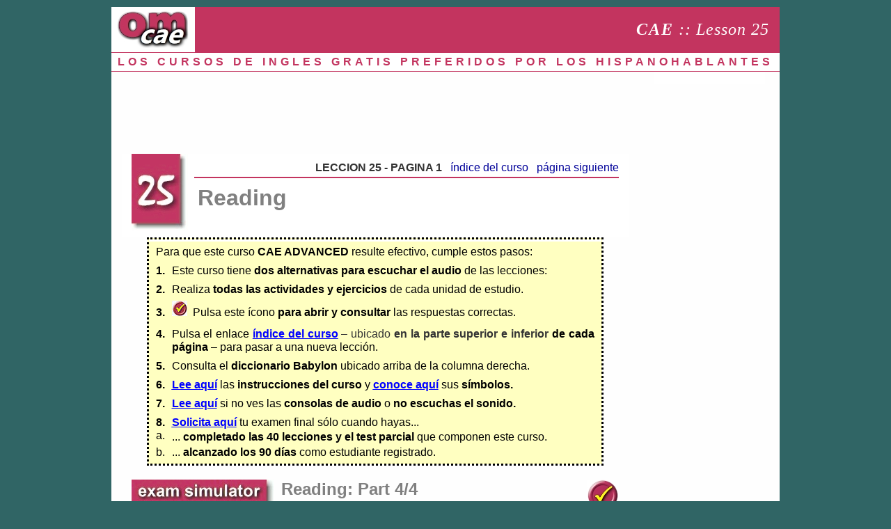

--- FILE ---
content_type: text/html
request_url: http://original.ompersonal.com.ar/omcae/unit07/lesson25/page1.htm
body_size: 8401
content:
<html>

<head>
<title>Curso gratuito CAE Certificate in Advanced English, OM Personal English, 
Aprender ingles gratuito multimedia en Internet</title>
<meta http-equiv="Content-Type" content="text/html; charset=iso-8859-1">
<meta name="resource-type" content="document">
<meta name="revisit-after" content="30 days">
<meta name="classification" content="Education">
<meta name="description" content="Curso CAE de ingles gratuito con certificacion, ingles avanzado, clases de inglés gratis en internet, lecciones de inglés multimedia para estudiantes y profesores, recursos profesores de ingles, om personal english, ompersonal ingles">
<meta name="keywords" content="curso de ingles avanzado CAE, cursos de ingles, inglés, cursos de ingles gratis, en internet, curso de ingles gratuito por internet, INGLES AVANZADO CAE, english online, recursos on line, fun english, english and fun, cursos gratis, ingles gratuito en la internet, gramatica inglesa, cursos online, cursos en línea, cursos por internet, learn english, aprender idiomas, aprendizaje idiomas, apuntes y tutoriales, free esl learning, free online english classes, learn language, material educativo gratuito, recursos aprendizaje gratuitos, manuales, material para profesores idiomas, descargar libros, descargar canciones, decargasr mp3, download mp3, traductores, diccionarios, efl, toefl, esl, first certificate, cambridge, oxford, phrasal verbs, idioms, quotes, e-books, en español, oraciones, verbos irregulares, adverbios, adjetivos, preposiciones, pronombres, listening, lecturas, quiz, teachers, glosarios, fonetica, reading, writing, multimedia, ompersonal, om inglés">
<meta name="robots" content="ALL">
<meta name="distribution" content="Global">
<meta name="rating" content="General">
<meta name="copyright" content="OM Personal English">
<meta name="author" content="OM Personal English">
<meta name="language" content="spanish">
<meta name="doc-type" content="Web Page">
<meta name="doc-rights" content="Copyright OM Personal English">
<style>
<!--
A {
	COLOR: #000099; TEXT-DECORATION: none
}
-->
</style>
</head>

<body bgcolor="#306565" topmargin="10">

<div align="center">
    <div align="center">
    <div align="center">
    <div align="center">

    <div align="center">
    <div align="center">

    <div align="center">
    <div align="center">
    <center>

      <table border="0" cellpadding="0" style="border-collapse: collapse" width="960" id="table1658" height="65">
        <tr>
          <td width="120" bgcolor="#FFFFFF">
          <p align="center">
        <a href="../../presentacion.htm">
		<img border="0" src="../../images/logoomcae102x54.jpg" width="102" height="54"></a></td>
          <td bgcolor="#C3345F" valign="middle" width="840">
          <p align="right" style="margin-right: 15px">
          <i>
      <font face="Arial Black" color="#ffffff" size="5"><b>
          <span style="letter-spacing: 2px">CAE</span><span style="letter-spacing: 1px"> </span></b>
          <span style="letter-spacing: 1px">:: Lesson 25</span></font></i></td>
        </tr>
        </table>
    <div align="center">
      <table border="0" cellpadding="0" style="border-collapse: collapse" width="960" id="table1659">
        <tr>
          <td bgcolor="#FFFFFF" style="border-top: 1px solid #C3345F; border-bottom: 1px solid #C3345F; ">
          <p align="center" style="margin-top: 4px; margin-bottom: 4px">
        <font face="Arial" color="#C3345F">
        <span style="letter-spacing: 5px; font-weight:700">LOS CURSOS DE INGLES 
		GRATIS PREFERIDOS POR LOS&nbsp;HISPANOHABLANTES</span></font></td>
        </tr>
      </table>
    </div>

    </center>

    </div>
    </div>
    </div>
    </div>

<div align="center">
    <div align="center">
    <div align="center">
    <div align="center">

    <table border="0" cellpadding="0" style="border-collapse: collapse" width="960" id="table1758">
      <tr>
        <td bgcolor="#FEFEFE" width="780" valign="top" style="border-bottom: 1px solid #6633CC">
        <div align="center">
          <table border="0" cellpadding="0" style="border-collapse: collapse" width="720" id="table1759">
            <tr>
              <td>
        <div align="center">
        <table border="0" cellpadding="0" width="728" style="border-collapse: collapse" bordercolor="#111111" id="table1760">
          <tr>
            <td height="10">
              <div align="center">
        <table border="0" cellpadding="0" width="728" style="border-collapse: collapse" bordercolor="#111111" id="table1761">
          <tr>
            <td height="90" width="728" valign="top">
              <p style="margin-top: 9px; ">
              <!--webbot bot="HTMLMarkup" startspan --><script type="text/javascript"><!--
google_ad_client = "ca-pub-7773468020149242";
/* curso */
google_ad_slot = "6941729357";
google_ad_width = 728;
google_ad_height = 90;
//-->
</script>
<script type="text/javascript"
src="http://pagead2.googlesyndication.com/pagead/show_ads.js">
</script><!--webbot bot="HTMLMarkup" endspan --></td>
          </tr>
        </table>
              </div>
              </td>
          </tr>
            <tr>
            <td height="19" valign="top">
              &nbsp;</td>
            </tr>
			<tr>
              <td bgcolor="#FFFFFF">
<div align="center">
  <center>

  <div align="center">

  <div align="center">
    <table border="0" cellpadding="0" style="border-collapse: collapse" width="700" id="table1762">
      <tr>
        <td width="90" rowspan="2" valign="top">
      <p style="margin-bottom: 10px">
      <img border="0" src="../../images/25.jpg" width="81" height="110"></td>
        <td width="610" style="border-bottom: 2px solid #C3345F; " valign="bottom">
        <p align="right" style="margin-bottom: 4px"><b>
        <font color="#333333" face="Arial">LECCION 25 - PAGINA 1&nbsp;&nbsp; </font> </b>
              <font color="#333333" face="Arial">
              <a href="../../presentacion.htm">índice 
		del curso</a><b>&nbsp;&nbsp; 
        </b><a href="page2.htm">página siguiente</a></font></td>
      </tr>
      <tr>
        <td width="610" valign="top">
        <p style="margin-left: 5px; margin-top: 10px; margin-bottom:10px"><b>
      	<font size="6" face="Arial" color="#808080">
        Reading</font></b></td>
      </tr>
    </table>
  </div>

        </div>
  </center>
</div>
				</td>
            </tr>
			<tr>
            <td height="19" valign="top">
    <div align="center">
    <div align="center">
    <div align="center">
		<table border="0" cellpadding="0" style="border-collapse: collapse" width="650" height="40" id="table1982">
			<tr>
				<td bgcolor="#FFFFC1" style="border-style: dotted; border-width: 3px" bordercolor="#C3345F" valign="top">
                              <font face="Arial">
                                <div align="center">
									<table border="0" cellpadding="0" cellspacing="0" width="650" height="50" id="table1983">
										<tr>
											<td width="650" style="border-top-style: solid; border-top-color: #FFFFFF">
											<p align="justify" style="line-height: 120%; margin-left:10px; margin-right:10px; margin-top:5px; margin-bottom:8px">
              								Para que este curso
											<font face="Arial">
                                			<b>CAE ADVANCED</b></font> 
											resulte efectivo, cumple estos pasos:&nbsp;</td>
										</tr>
										<tr>
											<td>
                              <font face="Arial">
                                			<div align="center">
												<table border="0" cellpadding="0" cellspacing="0" width="650" height="50" id="table1984">
													<tr>
														<td width="20" align="left" valign="top">
														<p align="justify" style="line-height: 120%; margin-left: 10px; ">
														<b>1.</b></td>
														<td valign="top" width="580">
														<p align="justify" style="line-height: 120%; margin-left: 10px; margin-right:10px; ">
                              <font face="Arial">
              											Este curso tiene <b>dos 
								alternativas para escuchar el audio</b> de las 
								lecciones:</font></td>
													</tr>
													<tr>
														<td width="20" align="left" valign="top">
														<p align="justify" style="line-height: 120%; margin-left: 10px; margin-bottom:7px; margin-top:8px">
														<b>2.</b></td>
														<td valign="top" width="580">
														<p align="justify" style="line-height: 120%; margin-left: 10px; margin-right:10px; margin-bottom:7px; margin-top:8px">
                              <font face="Arial">
              											Realiza <b>todas las 
								actividades y ejercicios </b>de cada unidad de 
								estudio.</font></td>
													</tr>
													<tr>
														<td width="20" align="left" valign="bottom">
														<p align="justify" style="line-height: 120%; margin-left: 10px; margin-bottom:7px; ">
														<b>3.</b></td>
														<td valign="middle" width="580">
														<p align="justify" style="line-height: 120%; margin-left: 10px; margin-right:10px; margin-bottom:7px; margin-top:0">
                              <font face="Arial">
																	<img border="0" src="../../iconanswer.jpg" width="22" height="22">&nbsp;
                                									Pulsa este 
								ícono <b>
																	para abrir y 
								consultar </b>
																	las 
								respuestas correctas.</font></td>
													</tr>
													<tr>
														<td width="20" align="left" valign="top">
														<p align="justify" style="line-height: 120%; margin-left: 10px; margin-bottom:3px; margin-top:5px">
														<b>4.</b></td>
														<td valign="bottom" width="630">
														<p align="justify" style="line-height: 120%; margin-left: 10px; margin-right:10px; margin-bottom:3px; margin-top:5px">
                              <font face="Arial">
                                			Pulsa el enlace
                                </font>
              <font color="#333333" face="Arial">
              				<b>
								<u>
								<a target="_blank" href="../../presentacion.htm" style="text-decoration: underline"><font color="#0000FF">índice del curso</font></a></u></b> &#8211; ubicado <b>en 
								la parte superior e inferior</b></font><font face="Arial"><b> 
								de cada página</b> &#8211; para pasar a una nueva 
								lección.</font></td>
													</tr>
													<tr>
														<td width="20" align="left" valign="top">
														<p align="justify" style="line-height: 120%; margin-left: 10px; margin-bottom:3px; margin-top:5px">
														<b>5.</b></td>
														<td valign="bottom" width="630">
														<p align="justify" style="line-height: 120%; margin-left: 10px; margin-right:10px; margin-bottom:3px; margin-top:5px">
                              <font face="Arial">
                                			Consulta el <b>
				diccionario Babylon </b>ubicado arriba de la columna derecha.</font></td>
													</tr>
													<tr>
														<td width="20" align="left" valign="top">
														<p align="justify" style="line-height: 120%; margin-left: 10px; margin-bottom:3px; margin-top:5px">
														<b>6.</b></td>
														<td valign="bottom" width="630">
														<p align="justify" style="line-height: 120%; margin-left: 10px; margin-right:10px; margin-bottom:3px; margin-top:5px">
              											<u>
														<a target="_blank" style="font-weight: 700; text-decoration: underline" href="../../instrucciones.htm">
														<font color="#0000FF">
				Lee aquí</font></a></u> las <b>
														instrucciones del 
				curso</b> y
														<u>
														<a target="_blank" style="font-weight: 700; text-decoration: underline" href="../../simbologia.htm">
				<font color="#0000FF">conoce aquí</font></a></u> 
														sus <b>símbolos.</b></td>
													</tr>
													<tr>
														<td width="20" align="left" valign="top">
														<p align="justify" style="line-height: 120%; margin-left: 10px; margin-bottom:3px; margin-top:5px">
														<b>7.</b></td>
														<td valign="bottom" width="630">
														<p align="justify" style="line-height: 120%; margin-left: 10px; margin-right:10px; margin-bottom:3px; margin-top:5px">
              											<a target="_blank" href="../../../problemasaudio.htm" style="text-decoration: none; font-weight:700"><u>
														<font color="#0000FF">
				Lee aquí</font></u></a> si no ves las <b>consolas de audio</b> o <b>
				no escuchas el sonido.</b></td>
													</tr>
													<tr>
														<td width="20" align="left" valign="top">
														<p align="justify" style="line-height: 120%; margin-left: 10px; margin-bottom:0; margin-top:5px">
														<b>8.</b></td>
														<td valign="bottom" width="630">
														<p align="justify" style="line-height: 120%; margin-left: 10px; margin-right:10px; margin-bottom:0; margin-top:5px">
                              <font face="Arial">
				<u>
														<a target="_blank" style="font-weight: 700; text-decoration: underline" href="../../aboutFINALEXAM.htm">
								<font color="#0000FF">Solicita aquí</font></a></u>
														tu examen final sólo 
														cuando hayas...</font></td>
													</tr>
													<tr>
														<td width="20" align="left" valign="middle">
														<p align="justify" style="line-height: 120%; margin-left: 10px; margin-bottom:5px">
														a.</td>
														<td valign="middle" width="630">
														<p style="line-height: 120%; margin-left: 10px; margin-right: 10px">
                              <font face="Arial">
                                						... <b>
														completado las 40 lecciones y 
														el test parcial</b> que 
														componen este curso.</font></td>
													</tr>
													<tr>
														<td width="20" align="left" valign="top">
														<p align="right" style="line-height: 120%; margin-left: 10px; margin-bottom:7px; ">
														b.</td>
														<td valign="top" width="630">
														<p align="justify" style="line-height: 120%; margin-left: 10px; margin-bottom:7px; margin-right:10px; ">
              											<font face="Arial">
                                									... <b>alcanzado 
														los 90 días</b> como 
														estudiante registrado.</font></td>
													</tr>
												</table>
											</div>
                                </font>
      										</td>
										</tr>
										</table>
								</div>
                                </font>
								</td>
			</tr>
		</table>
	</div>
    			</div>
    <table border="0" cellpadding="0" style="border-collapse: collapse" width="650" id="table1985">
      <tr>
        <td height="20" valign="top">&nbsp;</td>
      </tr>
    </table>
    			</div>
    			</td>
            </tr>
			<tr>
            <td height="19" valign="top">

        <div align="center"><center>
          <table border="0" cellpadding="0" cellspacing="0" width="700" id="table1852">
          <tr>
            <td width="215" height="59" valign="top">
            <p align="left" style="margin-bottom: 15px; margin-top:0">
            <img border="0" src="../../images/examsimulator.jpg" width="205" height="48"> </td>
            <td width="439" height="59" valign="top">
            <p style="margin-top: 0">
            <font face="Arial" color="#808080" size="5"><b>
            Reading: Part 4/4<br>
			</b></font><font face="Arial" color="#808080" size="4">Multiple 
			matching exercise.</font></td>
      <center>
            <td width="46" valign="top">
            <p style="margin-top: 0">
            <a target="_blank" style="color: #000099; text-decoration: none" href="answer99.htm">
            <img border="0" src="../../images/answers.jpg" width="46" height="45"></a> </td>
          </tr>
        </table>
          </center>
    </div>
  <div align="center"><center>
      <div align="center">
        <table border="0" cellpadding="0" style="border-collapse: collapse" width="700" id="table1853">
          <tr>
            <td>
            <p align="justify" style="margin-bottom: 10px">
            <font face="Arial" size="3"><b>ACTIVITY 99:</b> </font>
			<font face="Arial"><span id="instructions3">You are going to read an 
			article<font color="#FF00FF"> </font>about leisure clothes. Read very carefully and for questions 
			1-15, choose from the PARAGRAPHS A-E. The paragraphs may be 
			chosen<b> more than once. </b> When one question is repeated, the 
			answers may be given<b> in any order.</b> </span>Then</font><font face="Arial" size="3"> check the correct answers.</font></td>
          </tr>
          </table>
      	</div>
      </center>
      </div>
<div align="center">
    <table border="0" cellpadding="0" style="border-collapse: collapse" id="table1854">
      <tr>
        <td>
		<p align="center" style="margin-left: 7px">
            <textarea style="margin:10 25; font-size: 10pt; line-height: 110%; font-family: Verdana; text-align:justify; background-color:#FFEAFF" name="S6" rows="19" cols="80">PARAGRAPH A
When American rap star M.C. Hammer appeared in a video draped in a baggy, high-tech Helly Hansen sailing jacket, he started a trend in nightclub fashion. The singer was more likely to have stepped from a limousine than a racing yacht (Helly Hansens were worn by the crews in the Whitbread Round the World Race) but the nautical origin of the clothes did not deter the fans. Across the US, sales began to soar - but in unlikely urban retail oudets rather than marine sales centres. Suddenly male fashion was all at sea. There's an element of fashion, especially with active role models, like British solo yachtsman Pete Goss,' says Sarah Woodhead, editor of the trade fashion magazine Menswear. 'But this marine-look, high-tech clothing thing has moved from a trend to a staple in the male clothing industry, and that's true right across Europe. It's also bringing in a new, more mature, fashion customer.'

PARAGRAPH B
Brand names that were once synonymous with yachts and epic voyages are now cropping up in every High Street. Musto, probably the biggest company in the sector, was founded some 30 years ago by Keith Musto, winner of a dinghy silver medal at the 1964 Olympic Games. The first sailing clothes were born out of Musto's frustration with the inadequate clothing then available. Now the company makes clothes worth £40 million a year. 'We wanted to branch out - away from just sailing gear, which is a smaller business than most people think,' explains Musto's son, Nigel, now marketing director. 'We discounted the fashion route as too dangerous commercially for us. Keeping people warm and dry is what we're good at.' Skiing and mountaineering were ruled out as clothes markets, either because they were too well covered by competitors, or were too small for market growth. But clothing for country pursuits was judged ripe for a vigorous commercial attack. That was over a decade ago and Musto gear now dominates the British equestrian market, from riding trousers to fleece zip-up jackets. 'The biggest barrier we faced was that it is an ultra-traditionalist market, where two factors dominated,' says Nigel Musto. 'Firstly, the belief that there was nothing better than the traditional materials simply because they had been used in the family for generations. Secondly, that the older the design of the garment was, the more style points it scored.'

PARAGRAPH C
The key to penetrating the country clothes market was to be the superior performance of modern fabrics: the fact that they are 'breathable' as well as waterproof. The basic principles of breathable fabrics have been known for two decades, and were first developed by an American company, Gore. Gore-Tex is the best known of the breathables and still the most widely used by most manufacturers. Some companies have come up with their own variants but in each case the basic technology remains the same. The manufacturers rejoice in providing pages of diagrams and acres of text which describe in minute detail exactly how each variation on the basic principle works. 'I think this is a key point in its appeal, actually,' says Sarah Woodhead. 'Customers can buy this stuff the way they would a stereo or a car.'

PARAGRAPH D
'If you'd asked me two years ago whether this surge of interest in high-tech clothing was likely, I'd have laughed,' says Helly Hansen's UK managing director, John Leaver. 'But as a society, we've become brand-besotted, so when kids decide that they want a certain look, they have an instinct for the most powerful brand in that area.' Although Leaver stresses that the company does not deliberately design clothing for the fashion conscious, he is clearly delighted with the additional sales arising from his company's strategic crossover into the mainstream marketplace. Predictably, Helly Hansen is now stocked by major department stores in their trendy leisurewear sections. 'It's provided a growth to our business that would never have been possible from a very restricted marine market,' says Leaver. 

PARAGRAPH E
In 1963 Henri Strzelecki founded his company, Henri Lloyd, and the business is now one of the world's top three in the sector. From the outset, Strzelecki knew the value of publicity and did his utmost to make sure that yachting celebrities such as Sir Francis Chichester were always dressed in his products. Early on, therefore, Henri Lloyd had a secure place in a highly specialised business. Then, in the mid-1980s, huge orders suddenly started pouring in from Italy, hitherto a profitable but very small part of the sailing market. Unknown to the Strzelecki family, a large group of young people in Milan had adopted a fashionable 'uniform' which included a Henri Lloyd jacket, as worn by Sir Francis Chichester, in a distinctive blue with a red quilted lining. The look spread across Italy, and in the Henri Lloyd factory just outside Manchester, in the north of England, machinists struggled to keep pace with demand.</textarea></td>
      </tr>
    </table>
  </div>
<div align="center">
    <table border="0" cellpadding="0" style="border-collapse: collapse" width="700" id="table1855">
      <tr>
        <td height="30" valign="bottom">
		<p style="margin-top: 5px; margin-bottom: 10px"><b>
		<font color="#808080" face="Arial" size="5">WHICH PARAGRAPH MENTIONS THE 
		FOLLOWING?</font></b></td>
      </tr>
    </table>
    </div>
<div align="center">
	<table width="700" id="table1856" border="0" cellspacing="0" cellpadding="0">
		<tr>
			<td width="30" align="middle" valign="top">
			<p style="margin-bottom: 5px" align="right"><b>
			<font face="Arial" size="4">1.</font></b></td>
			<td valign="top">
			<p style="margin-left: 10px; margin-top: 2px; margin-bottom: 5px">
			<font face="Arial"><b>a creation by one company that was copied by 
			others</b></font></td>
		</tr>
		<tr>
			<td width="30" align="middle" valign="top">
			<p style="margin-bottom: 10px">&nbsp;</td>
			<td valign="top">
			<p style="margin-left: 10px; margin-bottom: 10px">
		<select size="1" name="D64" style="font-family: Arial; font-size: 12pt; font-weight: bold; color: #000080">
		<option selected>&#8212;</option>
		<option>PARAGRAPH A</option>
		<option>PARAGRAPH B</option>
		<option>PARAGRAPH C</option>
		<option>PARAGRAPH D</option>
		<option>PARAGRAPH E</option>
		</select></td>
		</tr>
		<tr>
			<td width="30" align="middle" valign="top">
			<p style="margin-bottom: 5px" align="right"><b>
			<font face="Arial" size="4">2.</font></b></td>
			<td valign="top">
			<p style="margin-left: 10px; margin-top: 2px; margin-bottom: 5px">
			<font face="Arial"><b>a company which decided against entering 
			particular sporting markets</b></font></td>
		</tr>
		<tr>
			<td width="30" align="middle" valign="top">
			<p style="margin-bottom: 10px">&nbsp;</td>
			<td valign="top">
			<p style="margin-left: 10px; margin-bottom: 10px">
		<select size="1" name="D65" style="font-family: Arial; font-size: 12pt; font-weight: bold; color: #000080">
		<option selected>&#8212;</option>
		<option>PARAGRAPH A</option>
		<option>PARAGRAPH B</option>
		<option>PARAGRAPH C</option>
		<option>PARAGRAPH D</option>
		<option>PARAGRAPH E</option>
		</select></td>
		</tr>
		<tr>
			<td width="30" align="middle" valign="top">
			<p style="margin-bottom: 5px" align="right"><b>
			<font face="Arial" size="4">3.</font></b></td>
			<td valign="top">
			<p style="margin-left: 10px; margin-top: 2px; margin-bottom: 5px">
			<font face="Arial"><b>new clothes on the market which are attracting 
			older customers</b></font></td>
		</tr>
		<tr>
			<td width="30" align="middle" valign="top">
			<p style="margin-bottom: 10px">&nbsp;</td>
			<td valign="top">
			<p style="margin-left: 10px; margin-bottom: 10px">
		<select size="1" name="D66" style="font-family: Arial; font-size: 12pt; font-weight: bold; color: #000080">
		<option selected>&#8212;</option>
		<option>PARAGRAPH A</option>
		<option>PARAGRAPH B</option>
		<option>PARAGRAPH C</option>
		<option>PARAGRAPH D</option>
		<option>PARAGRAPH E</option>
		</select></td>
		</tr>
		<tr>
			<td width="30" align="middle" valign="top">
			<p style="margin-bottom: 5px" align="right"><b>
			<font face="Arial" size="4">4.</font></b></td>
			<td valign="top">
			<p style="margin-left: 10px; margin-top: 2px; margin-bottom: 5px">
			<font face="Arial"><b>the way a company promoted itself in its early 
			days</b></font></td>
		</tr>
		<tr>
			<td width="30" align="middle" valign="top">
			<p style="margin-bottom: 10px">&nbsp;</td>
			<td valign="top">
			<p style="margin-left: 10px; margin-bottom: 10px">
		<select size="1" name="D67" style="font-family: Arial; font-size: 12pt; font-weight: bold; color: #000080">
		<option selected>&#8212;</option>
		<option>PARAGRAPH A</option>
		<option>PARAGRAPH B</option>
		<option>PARAGRAPH C</option>
		<option>PARAGRAPH D</option>
		<option>PARAGRAPH E</option>
		</select></td>
		</tr>
		<tr>
			<td width="30" align="middle" valign="top">
			<p style="margin-bottom: 5px" align="right"><b>
			<font face="Arial" size="4">5.</font></b></td>
			<td valign="top">
			<p style="margin-left: 10px; margin-top: 2px; margin-bottom: 5px">
			<font face="Arial"><b>an advantage that the current materials have 
			over those used in the past</b></font></td>
		</tr>
		<tr>
			<td width="30" align="middle" valign="top">
			<p style="margin-bottom: 10px">&nbsp;</td>
			<td valign="top">
			<p style="margin-left: 10px; margin-bottom: 10px">
		<select size="1" name="D68" style="font-family: Arial; font-size: 12pt; font-weight: bold; color: #000080">
		<option selected>&#8212;</option>
		<option>PARAGRAPH A</option>
		<option>PARAGRAPH B</option>
		<option>PARAGRAPH C</option>
		<option>PARAGRAPH D</option>
		<option>PARAGRAPH E</option>
		</select></td>
		</tr>
		<tr>
			<td width="30" align="middle" valign="top">
			<p style="margin-bottom: 5px" align="right"><b>
			<font face="Arial" size="4">6.</font></b></td>
			<td valign="top">
			<p style="margin-left: 10px; margin-top: 2px; margin-bottom: 5px">
			<font face="Arial"><b>the fact that the marine clothing market is 
			not as large as one might expect</b></font></td>
		</tr>
		<tr>
			<td width="30" align="middle" valign="top">
			<p style="margin-bottom: 10px">&nbsp;</td>
			<td valign="top">
			<p style="margin-left: 10px; margin-bottom: 10px">
		<select size="1" name="D69" style="font-family: Arial; font-size: 12pt; font-weight: bold; color: #000080">
		<option selected>&#8212;</option>
		<option>PARAGRAPH A</option>
		<option>PARAGRAPH B</option>
		<option>PARAGRAPH C</option>
		<option>PARAGRAPH D</option>
		<option>PARAGRAPH E</option>
		</select></td>
		</tr>
		<tr>
			<td width="30" align="middle" valign="top">
			<p style="margin-bottom: 5px" align="right"><b>
			<font face="Arial" size="4">7.</font></b></td>
			<td valign="top">
			<p style="margin-left: 10px; margin-top: 2px; margin-bottom: 5px">
			<font face="Arial"><b>a company's products being popular in 
			unexpected markets</b></font></td>
		</tr>
		<tr>
			<td width="30" align="middle" valign="top">
			<p style="margin-bottom: 10px">&nbsp;</td>
			<td valign="top">
			<p style="margin-left: 10px; margin-bottom: 10px">
		<select size="1" name="D70" style="font-family: Arial; font-size: 12pt; font-weight: bold; color: #000080">
		<option selected>&#8212;</option>
		<option>PARAGRAPH A</option>
		<option>PARAGRAPH B</option>
		<option>PARAGRAPH C</option>
		<option>PARAGRAPH D</option>
		<option>PARAGRAPH E</option>
		</select></td>
		</tr>
		<tr>
			<td width="30" align="middle" valign="top">
			<p style="margin-bottom: 5px" align="right"><b>
			<font face="Arial" size="4">8.</font></b></td>
			<td valign="top">
			<p style="margin-left: 10px; margin-top: 2px; margin-bottom: 5px">
			<font face="Arial"><b>a company's products being popular in 
			unexpected markets</b></font></td>
		</tr>
		<tr>
			<td width="30" align="middle" valign="top">
			<p style="margin-bottom: 10px">&nbsp;</td>
			<td valign="top">
			<p style="margin-left: 10px; margin-bottom: 10px">
		<select size="1" name="D71" style="font-family: Arial; font-size: 12pt; font-weight: bold; color: #000080">
		<option selected>&#8212;</option>
		<option>PARAGRAPH A</option>
		<option>PARAGRAPH B</option>
		<option>PARAGRAPH C</option>
		<option>PARAGRAPH D</option>
		<option>PARAGRAPH E</option>
		</select></td>
		</tr>
		<tr>
			<td width="30" align="middle" valign="top">
			<p style="margin-bottom: 5px" align="right"><b>
			<font face="Arial" size="4">9.</font></b></td>
			<td valign="top">
			<p style="margin-left: 10px; margin-top: 2px; margin-bottom: 5px">
			<font face="Arial"><b>a company which successfully expanded its 
			range of outdoor wear</b></font></td>
		</tr>
		<tr>
			<td width="30" align="middle" valign="top">
			<p style="margin-bottom: 10px">&nbsp;</td>
			<td valign="top">
			<p style="margin-left: 10px; margin-bottom: 10px">
		<select size="1" name="D72" style="font-family: Arial; font-size: 12pt; font-weight: bold; color: #000080">
		<option selected>&#8212;</option>
		<option>PARAGRAPH A</option>
		<option>PARAGRAPH B</option>
		<option>PARAGRAPH C</option>
		<option>PARAGRAPH D</option>
		<option>PARAGRAPH E</option>
		</select></td>
		</tr>
		<tr>
			<td width="30" align="middle" valign="top">
			<p style="margin-bottom: 5px" align="right"><b>
			<font face="Arial" size="4">10.</font></b></td>
			<td valign="top">
			<p style="margin-left: 10px; margin-top: 2px; margin-bottom: 5px">
			<font face="Arial"><b>the fact that sporting clothes have become an 
			essential part of the general clothing industry</b></font></td>
		</tr>
		<tr>
			<td width="30" align="middle" valign="top">
			<p style="margin-bottom: 10px">&nbsp;</td>
			<td valign="top">
			<p style="margin-left: 10px; margin-bottom: 10px">
		<select size="1" name="D73" style="font-family: Arial; font-size: 12pt; font-weight: bold; color: #000080">
		<option selected>&#8212;</option>
		<option>PARAGRAPH A</option>
		<option>PARAGRAPH B</option>
		<option>PARAGRAPH C</option>
		<option>PARAGRAPH D</option>
		<option>PARAGRAPH E</option>
		</select></td>
		</tr>
		<tr>
			<td width="30" align="middle" valign="top">
			<p style="margin-bottom: 5px" align="right"><b>
			<font face="Arial" size="4">11.</font></b></td>
			<td valign="top">
			<p style="margin-left: 10px; margin-top: 2px; margin-bottom: 5px">
			<font face="Arial"><b>the fact that sporting clothes have become an 
			essential part of the general clothing industry</b></font></td>
		</tr>
		<tr>
			<td width="30" align="middle" valign="top">
			<p style="margin-bottom: 10px">&nbsp;</td>
			<td valign="top">
			<p style="margin-left: 10px; margin-bottom: 10px">
		<select size="1" name="D74" style="font-family: Arial; font-size: 12pt; font-weight: bold; color: #000080">
		<option selected>&#8212;</option>
		<option>PARAGRAPH A</option>
		<option>PARAGRAPH B</option>
		<option>PARAGRAPH C</option>
		<option>PARAGRAPH D</option>
		<option>PARAGRAPH E</option>
		</select></td>
		</tr>
		<tr>
			<td width="30" align="middle" valign="top">
			<p style="margin-bottom: 5px" align="right"><b>
			<font face="Arial" size="4">12.</font></b></td>
			<td valign="top">
			<p style="margin-left: 10px; margin-top: 2px; margin-bottom: 5px">
			<font face="Arial"><b>a company which opted not to compete in the 
			fashion market</b></font></td>
		</tr>
		<tr>
			<td width="30" align="middle" valign="top">
			<p style="margin-bottom: 10px">&nbsp;</td>
			<td valign="top">
			<p style="margin-left: 10px; margin-bottom: 10px">
		<select size="1" name="D75" style="font-family: Arial; font-size: 12pt; font-weight: bold; color: #000080">
		<option selected>&#8212;</option>
		<option>PARAGRAPH A</option>
		<option>PARAGRAPH B</option>
		<option>PARAGRAPH C</option>
		<option>PARAGRAPH D</option>
		<option>PARAGRAPH E</option>
		</select></td>
		</tr>
		<tr>
			<td width="30" align="middle" valign="top">
			<p style="margin-bottom: 5px" align="right"><b>
			<font face="Arial" size="4">13.</font></b></td>
			<td valign="top">
			<p style="margin-left: 10px; margin-top: 2px; margin-bottom: 5px">
			<font face="Arial"><b>a company which opted not to compete in the 
			fashion market</b></font></td>
		</tr>
		<tr>
			<td width="30" align="middle" valign="top">
			<p style="margin-bottom: 10px">&nbsp;</td>
			<td valign="top">
			<p style="margin-left: 10px; margin-bottom: 10px">
		<select size="1" name="D76" style="font-family: Arial; font-size: 12pt; font-weight: bold; color: #000080">
		<option selected>&#8212;</option>
		<option>PARAGRAPH A</option>
		<option>PARAGRAPH B</option>
		<option>PARAGRAPH C</option>
		<option>PARAGRAPH D</option>
		<option>PARAGRAPH E</option>
		</select></td>
		</tr>
		<tr>
			<td width="30" align="middle" valign="top">
			<p style="margin-bottom: 5px" align="right"><b>
			<font face="Arial" size="4">14.</font></b></td>
			<td valign="top">
			<p style="margin-left: 10px; margin-top: 2px; margin-bottom: 5px">
			<font face="Arial"><b>resistance to a change in approach</b></font></td>
		</tr>
		<tr>
			<td width="30" align="middle" valign="top">
			<p style="margin-bottom: 10px">&nbsp;</td>
			<td valign="top">
			<p style="margin-left: 10px; margin-bottom: 10px">
		<select size="1" name="D77" style="font-family: Arial; font-size: 12pt; font-weight: bold; color: #000080">
		<option selected>&#8212;</option>
		<option>PARAGRAPH A</option>
		<option>PARAGRAPH B</option>
		<option>PARAGRAPH C</option>
		<option>PARAGRAPH D</option>
		<option>PARAGRAPH E</option>
		</select></td>
		</tr>
		<tr>
			<td width="30" align="middle" valign="top">
			<p style="margin-bottom: 5px" align="right"><b>
			<font face="Arial" size="4">15.</font></b></td>
			<td valign="top">
			<p style="margin-left: 10px; margin-top: 2px; margin-bottom: 5px">
			<font face="Arial"><b>the kind of information that companies provide 
			for potential customers</b></font></td>
		</tr>
		<tr>
			<td width="30" align="middle" valign="top">
			<p style="margin-bottom: 15px">&nbsp;</td>
			<td valign="top">
			<p style="margin-left: 10px; ">
		<select size="1" name="D78" style="font-family: Arial; font-size: 12pt; font-weight: bold; color: #000080">
		<option selected>&#8212;</option>
		<option>PARAGRAPH A</option>
		<option>PARAGRAPH B</option>
		<option>PARAGRAPH C</option>
		<option>PARAGRAPH D</option>
		<option>PARAGRAPH E</option>
		</select></td>
		</tr>
	</table>
</div>
			</td>
            </tr>
			<tr>
            <td height="19" valign="top">

  &nbsp;</td>
            </tr>
            <tr>
            <td height="19" valign="top">
              &nbsp;</td>
            </tr>
			<tr>
              <td bgcolor="#FFFFFF" style="border-bottom:1px solid #000080; border-top:1px solid #384EC2; ">
              <p align="right" style="margin-bottom: 10px; margin-top:10px; margin-right:14px"><b>
        <font color="#333333" face="Arial">LECCION 25 - PAGINA 1&nbsp;&nbsp; </font> </b>
              <font color="#333333" face="Arial">
              <a href="../../presentacion.htm">índice 
		del curso</a><b>&nbsp;&nbsp; 
        </b><a href="page2.htm">página siguiente</a></font></td>
            </tr>
			<tr>
            <td height="19" valign="top">
              &nbsp;</td>
            </tr>
            </table>
              </div>
              </td>
            </tr>
            </table>
        </div>
        </td>
        <td bgcolor="#FEFEFE" width="236" valign="top" style="border-bottom: 1px solid #6633CC">
  <div align="center">
    <table border="0" cellpadding="0" style="border-collapse: collapse" width="160" id="table1808" height="5">
      <tr>
                            <td bgcolor="#FFFFFF" align="left">
                  <div align="center">
                    <table border="0" cellpadding="0" style="border-collapse: collapse" width="120" id="table1809">
                      <tr>
                        <td>&nbsp;</td>
                        <td>
                        <p align="center" style="margin-bottom: 5px; margin-top:7px">
                        <script type="text/javascript">
var Babylon_Affiliate = "CD4821 ";
var Babylon_Language = "EN";
var uri = "";
var but = "";
var but_size = 5;
var p_height = 66;
var p_width = 123;
var comma = "EN,ES";
var x = 8;
var y = 39;
var url = "http://affiliates.babylon.com/z/3907/CD4821 /";
var pic = "http://img.babylon.com/ww/TboxBlue143x115.gif";
var f_width = 145;
var f_height = 117;
var bg_color = "";
</script>
                                <script type="text/javascript" src="http://online.babylon.com/trans_box/js/tbv2.js"></script>
                                <noscript>If you can?t see the Babylon translation box, use this link for <a href="http://translation.babylon.com">Translation</a> or this one for <a href="http://dictionary.babylon.com">Dictionary</a> </noscript></td>
                        <td width="16">&nbsp;</td>
                      </tr>
                    </table>
                  </div>
                  			</td>
                          </tr>
      <tr>
        <td>&nbsp;</td>
      </tr>
      <tr>
        <td width="160" height="600" valign="top">
        <!--webbot bot="HTMLMarkup" startspan --><script type="text/javascript"><!--
google_ad_client = "pub-7773468020149242";
/* 160x600, creado 23/11/09 */
google_ad_slot = "4201469766";
google_ad_width = 160;
google_ad_height = 600;
google_color_border = "FEFEFE";
google_color_bg = "FEFEFE";
google_color_link = "000080";
google_color_url = "000080";
google_color_text = "000000";
//-->
</script>
<script type="text/javascript"
src="http://pagead2.googlesyndication.com/pagead/show_ads.js">
</script><!--webbot bot="HTMLMarkup" endspan --></td>
      </tr>
      <tr>
        <td>&nbsp;</td>
      </tr>
      <tr>
        <td width="160" height="600" valign="top">
        <!--webbot bot="HTMLMarkup" startspan --><script type="text/javascript"><!--
google_ad_client = "pub-7773468020149242";
/* 160x600, creado 23/11/09 */
google_ad_slot = "4201469766";
google_ad_width = 160;
google_ad_height = 600;
google_color_border = "FEFEFE";
google_color_bg = "FEFEFE";
google_color_link = "000080";
google_color_url = "000080";
google_color_text = "000000";
//-->
</script>
<script type="text/javascript"
src="http://pagead2.googlesyndication.com/pagead/show_ads.js">
</script><!--webbot bot="HTMLMarkup" endspan --></td>
      </tr>
      <tr>
        <td>&nbsp;</td>
      </tr>
      </table>
  </div>
        
        </td>
      </tr>
    </table>
    </div>
    </div>
  </div>
</div>

<div align="center">

<center>
<div align="center"><center>
  <div align="center"><center>
    <div align="center"><center>
      <div align="center"><center>
        <div align="center"><center>
          <div align="center"><center>
            <div align="center"><center>
              <div align="center"><center>
                <div align="center"><center>
                  <div align="center"><center>
                    <div align="center"><center>
                      <div align="center"><center>
                        <div align="center"><center>
                          <div align="center"><center>
                            <div align="center"><center>
                              <div align="center"><center>
                                <div align="center"><center>
                                  <div align="center"><center>
                                    <div align="center"><center>
                                      <div align="center"><center>
                                        <div align="center"><center>
                                          <div align="center"><center>
                                            <div align="center"><center>
                                              <div align="center"><center>
                                                <div align="center"><center>
                                                  <div align="center"><center>
                                                    <div align="center"><center>
                                                      <div align="center">
                                                        <center>
                                                        <div align="center">
                                                          <center>
                                                          <div align="center">
                                                            <center>
                                                            <div align="center">
                                                              <center>
                                                              <div align="center">
                                                                <center>
                                                                <div align="center">
                                                                  <center>
                                                                  <div align="center">
                                                                    <center>
                                                                    <div align="center">
                                                                      <center>
                                                                      <div align="center">
                                                                        <center>
                                                                        <div align="center">
                                                                          <center>
                                                                          <div align="center">
                                                                            <center>
                                                                            <div align="center">
                                                                              <center>
                                                                              <div align="center"><center>
                                                                                <div align="center"><center>
                                                                                  <div align="center"><center>
                                                                                    <div align="center"><center>
                                                                                      <div align="center"><center>
                                                                                        <div align="center"><center>
                                                                                          <div align="center"><center>
                                                                                            <div align="center"><center>
                                                                                              <table border="0" cellpadding="0" width="960" style="border-collapse: collapse" bordercolor="#111111" id="table1781">
                                                                                                <tr>
                                                                                                  <td align="center" width="28" valign="top">
                                                                                                  <p align="center" style="margin-top: 15px; margin-bottom:5"></td>
                                                                                                  <td align="center" valign="top">
                                                                                                  <a target="_blank" href="../../legales.htm"><img border="0" src="../../../footer.jpg" width="686" height="70"></a></td>
                                                                                                  <td align="center" width="79" valign="top">
                                                                                                  <p style="margin-top: 15px">
        <a href="http://www.porloschicos.com/servlet/PorLosChicos?comando=donar" target="_blank">
        <font color="#000080">
        <img src="../../../porloschicos.jpg" align="left" border="0" width="79" height="39"></font></a></td>
                                                                                                </tr>
                                                                                              </table></center>
                                                                                            </div></center>
                                                                                          </div></center>
                                                                                        </div></center>
                                                                                      </div></center>
                                                                                    </div></center>
                                                                                  </div></center>
                                                                                </div></center>
                                                                              </div>
                                                                              </center>
                                                                            </div>
                                                                            </center>
                                                                          </div>
                                                                          </center>
                                                                        </div>
                                                                        </center>
                                                                      </div>
                                                                      </center>
                                                                    </div>
                                                                    </center>
                                                                  </div>
                                                                  </center>
                                                                </div></center>
                                                              </div></center>
                                                            </div></center>
                                                          </div></center>
                                                        </div></center>
                                                      </div></center>
                                                    </div></center>
                                                  </div></center>
                                                </div></center>
                                              </div></center>
                                            </div></center>
                                          </div></center>
                                        </div></center>
                                      </div></center>
                                    </div></center>
                                  </div></center>
                                </div></center>
                              </div></center>
                            </div></center>
                          </div></center>
                        </div></center>
                      </div></center>
                    </div></center>
                  </div></center>
                </div></center>
              </div></center>
            </div></center>
          </div></center>
        </div></center>
      </div></center>
    </div></center>
  </div></center>
</div></center>
  </div>
    </div>
    </div>
  </div>
</div>
              
</body>

</html>

--- FILE ---
content_type: text/html; charset=utf-8
request_url: https://www.google.com/recaptcha/api2/aframe
body_size: 267
content:
<!DOCTYPE HTML><html><head><meta http-equiv="content-type" content="text/html; charset=UTF-8"></head><body><script nonce="6h4ZbnaL5KnQJYAItuw6uA">/** Anti-fraud and anti-abuse applications only. See google.com/recaptcha */ try{var clients={'sodar':'https://pagead2.googlesyndication.com/pagead/sodar?'};window.addEventListener("message",function(a){try{if(a.source===window.parent){var b=JSON.parse(a.data);var c=clients[b['id']];if(c){var d=document.createElement('img');d.src=c+b['params']+'&rc='+(localStorage.getItem("rc::a")?sessionStorage.getItem("rc::b"):"");window.document.body.appendChild(d);sessionStorage.setItem("rc::e",parseInt(sessionStorage.getItem("rc::e")||0)+1);localStorage.setItem("rc::h",'1767840141850');}}}catch(b){}});window.parent.postMessage("_grecaptcha_ready", "*");}catch(b){}</script></body></html>